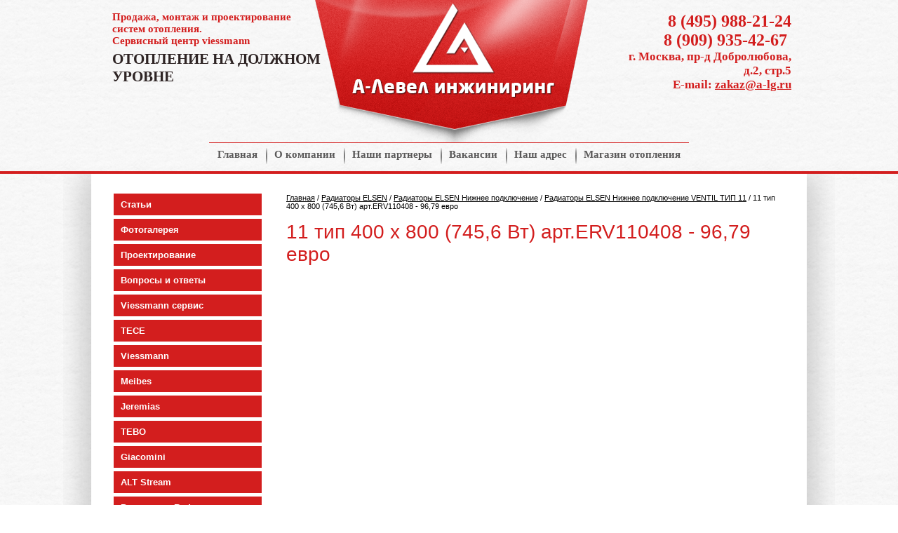

--- FILE ---
content_type: text/html; charset=utf-8
request_url: http://tece-msk.ru/11-tip-400-h-800-745-6-vt-art-erv110408-96-79-evro
body_size: 9208
content:
<!DOCTYPE html>
<head>
    <meta charset="utf-8"/>
    <meta name="robots" content="all"/>
    <meta http-equiv="Content-Type" content="text/html; charset=UTF-8"/>
    <meta name="description" content="11 тип  400 х 800    (745,6 Вт) арт.ERV110408"/>
    <meta name="keywords" content="11 тип  400 х 800    (745,6 Вт) арт.ERV110408"/>
    <meta name="SKYPE_TOOLBAR" content="SKYPE_TOOLBAR_PARSER_COMPATIBLE"/>

    <title>11 тип  400 х 800    (745,6 Вт) арт.ERV110408</title>

        <link rel="canonical" href="/11-tip-400-h-800-745-6-vt-art-erv110408-96-79-evro"/>
    
    <link rel="stylesheet" href="/t/v12/images/styles.less.css">
    <link rel="stylesheet" href="/t/v12/images/styles_articles_tpl.css"/>

    <script src="/g/libs/jquery/1.9.1/jquery.min.js"></script>

    
            <!-- 46b9544ffa2e5e73c3c971fe2ede35a5 -->
            <script src='/shared/s3/js/lang/ru.js'></script>
            <script src='/shared/s3/js/common.min.js'></script>
        <link rel='stylesheet' type='text/css' href='/shared/s3/css/calendar.css' /><link rel='stylesheet' type='text/css' href='/shared/highslide-4.1.13/highslide.min.css'/>
<script type='text/javascript' src='/shared/highslide-4.1.13/highslide.packed.js'></script>
<script type='text/javascript'>
hs.graphicsDir = '/shared/highslide-4.1.13/graphics/';
hs.outlineType = null;
hs.showCredits = false;
hs.lang={cssDirection:'ltr',loadingText:'Загрузка...',loadingTitle:'Кликните чтобы отменить',focusTitle:'Нажмите чтобы перенести вперёд',fullExpandTitle:'Увеличить',fullExpandText:'Полноэкранный',previousText:'Предыдущий',previousTitle:'Назад (стрелка влево)',nextText:'Далее',nextTitle:'Далее (стрелка вправо)',moveTitle:'Передвинуть',moveText:'Передвинуть',closeText:'Закрыть',closeTitle:'Закрыть (Esc)',resizeTitle:'Восстановить размер',playText:'Слайд-шоу',playTitle:'Слайд-шоу (пробел)',pauseText:'Пауза',pauseTitle:'Приостановить слайд-шоу (пробел)',number:'Изображение %1/%2',restoreTitle:'Нажмите чтобы посмотреть картинку, используйте мышь для перетаскивания. Используйте клавиши вперёд и назад'};</script>

    
    <script src="/t/v12/images/top_menu.js"></script>
    <script src="/t/v12/images/jquery.easing.min.1.3.js"></script>
    <script src="/t/v12/images/slider.js"></script>
    <script src="/t/v12/images/megaslider.jquery.js"></script>
    
    <script type="text/javascript">
    (function ($) {
		$(function () {
			$('.slider').megaSlider({
				animation : 'fade',
				textanimation : 'slide',
				bulletposition : 'bottom-left',
				textposition : 'right',
				interval : 5000
			});
		})
	})(jQuery);
    </script>
    

    
    <script type="text/javascript">
        hs.captionId = 'the-caption';
        hs.outlineType = 'rounded-white';
        widgets.addOnloadEvent(function () {
            hs.preloadImages(5);
        })
    </script>
    

    <!--[if lte IE 6]>
    <link rel="stylesheet" href="style_ie.css" type="text/css" media="screen, projection"/><![endif]-->
    <!--[if gte IE 9]>
    <link href="/t/v12/images/stylesie.css" rel="stylesheet" type="text/css"/><![endif]-->
    <!--[if lt IE 9]>
    <script src="/t/v12/images/html5.js"></script><![endif]-->
</head>
<body>
<div class="wrapper">
    <div class="wr_rep"></div>
    <div class="wr_ins">

        <header class="header">

            <nav class="top_menu">
                                <!-- v.t. -->
<ul id="menu_t">
<li><a href="/">Главная</a></li><li><a href="/o_kompanii">О компании</a></li><li><a href="/nashi-partnery">Наши партнеры</a><ul style="display:none;"><li><a href="http://www.fauch.ru/o-kompanii/">Группа Компаний АЭС и Фаух Групп</a></li><li><a href="http://www.viessmann.ru/">ООО "Виссманн"</a></li><li><a href="http://www.tece.ru/ru/index.html">TECE Системс</a></li><li><a href="http://www.meibes.ru/">ООО "Майбес РУС"</a></li><li><a href="http://www.jeremias.ru/">ООО "Еремиас Рус"</a></li></ul></li><li><a href="/vakansii">Вакансии</a></li><li><a href="/address">Наш адрес</a></li><li><a href="/magazin-otopleniya-na-novorizhskom">Магазин отопления</a><ul style="display:none;"><li><a href="/kupon-na-skidku-v-magazine-otopleni">Распечатай купон и получи скидку в нашем магазине отопления на Новорижском шоссе</a></li><li><a href="/assortiment-nashego-magazina">Ассортимент нашего магазина</a></li></ul></li></ul>            </nav>

            <a class="logo" href="http://tece-msk.ru"></a>

            <div class="activity">
                Продажа, монтаж и проектирование <br>
                систем отопления.<br>
                Сервисный центр viessmann
                <div class="slog">
                    Отопление на должном <br>
                    уровне
                </div>
            </div>

                        <div class="tel"><p><span style="font-size: 24px;" data-mce-mark="1">8 (495) 988-21-24</span></p>
<p><span style="font-size: 24px;" data-mce-mark="1">8 (909) 935-42-67&nbsp;</span></p>
<p>г. Москва, пр-д Добролюбова,<br /> д.2, стр.5</p>
<p>E-mail:&nbsp;<a href="mailto:zakaz@a-lg.ru">zakaz@a-lg.ru</a></p>
<p><span style="font-size: 12pt; font-family: verdana, geneva;">&nbsp;</span></p></div>
            
        </header>

        <section class="middle">

            <aside class="sideLeft">

                <nav class="left_menu">
                    <ul>
                                                                                                <li><a href="/stati" ><span>Статьи</span></a>
                                                                                                                                                                </li>
                                                                                                                            <li><a href="/gallery" ><span>Фотогалерея</span></a>
                                                                                                                                                                </li>
                                                                                                                            <li><a href="/proektirovanie" ><span>Проектирование</span></a>
                                                                                                                                                                </li>
                                                                                                                            <li><a href="/voprosy_i_otvety" ><span>Вопросы и ответы</span></a>
                                                                                                                                                                </li>
                                                                                                                            <li><a href="/viessmann-servis" ><span>Viessmann сервис</span></a>
                                                                                                                                                                </li>
                                                                                                                            <li><a href="/tece" ><span>TECE</span></a>
                                                                                                                                                                </li>
                                                                                                                            <li><a href="/viessmann" ><span>Viessmann</span></a>
                                                                                                                                                                </li>
                                                                                                                            <li><a href="/meibes" ><span>Meibes</span></a>
                                                                                                                                                                </li>
                                                                                                                            <li><a href="/jeremias" ><span>Jeremias</span></a>
                                                                                                                                                                </li>
                                                                                                                            <li><a href="/tebo" ><span>TEBO</span></a>
                                                                                                                                                                </li>
                                                                                                                            <li><a href="/giacomini" ><span>Giacomini</span></a>
                                                                                                                                                                </li>
                                                                                                                            <li><a href="/alt-stream" ><span>ALT Stream</span></a>
                                                                                                                                                                </li>
                                                                                                                            <li><a href="/radena" ><span>Радиаторы Radena</span></a>
                                                                                                                                                                </li>
                                                                                                                            <li><a href="/elsen" ><span>Радиаторы ELSEN</span></a>
                                                                                                                                                            <ul>
                                                                                                    <li><a href="/radiatory-elsen-bokovoe-podklyuchenie" ><span>Радиаторы ELSEN Боковое подключение</span></a>
                                                                                                                                                                </li>
                                                                                                                            <li><a href="/radiatory-elsen-nizhnee-podklyuchenie" ><span>Радиаторы ELSEN Нижнее подключение</span></a>
                                                                                                                                                            <ul>
                                                                                                    <li><a href="/radiatory-elsen-nizhnee-podklyuchenie-ventil-tip-11" ><span>Радиаторы ELSEN Нижнее подключение VENTIL ТИП 11</span></a>
                                                                                                                                                            <ul>
                                                                                                    <li><a href="/11-tip-400-h-400-372-8-vt-art-erv110404-74-55-evro" ><span>11 тип  400 х 400    (372,8 Вт) арт.ERV110404 - 74,55 евро</span></a>
                                                                                                                                                                </li>
                                                                                                                            <li><a href="/11-tip-400-h-500-466-0-vt-art-erv110405-78-48-evro" ><span>11 тип  400 х 500    (466,0 Вт) арт.ERV110405 - 78,48 евро</span></a>
                                                                                                                                                                </li>
                                                                                                                            <li><a href="/11-tip-400-h-600-559-2-vt-art-erv110406-87-64" ><span>11 тип  400 х 600    (559,2 Вт) арт.ERV110406 - 87,64 евро</span></a>
                                                                                                                                                                </li>
                                                                                                                            <li><a href="/11-tip-400-h-700-652-4-vt-art-erv110407-90-25-evro" ><span>11 тип  400 х 700    (652,4 Вт) арт.ERV110407 - 90,25 евро</span></a>
                                                                                                                                                                </li>
                                                                                                                            <li><a href="/11-tip-400-h-800-745-6-vt-art-erv110408-96-79-evro" ><span>11 тип  400 х 800    (745,6 Вт) арт.ERV110408 - 96,79 евро</span></a>
                                                                                                                                                                </li>
                                                                                                                            <li><a href="/11-tip-400-h-900-838-8-vt-art-erv110409-102-02-evro" ><span>11 тип  400 х 900    (838,8 Вт) арт.ERV110409 - 102,02 евро</span></a>
                                                                                                                                                                </li>
                                                                                                                            <li><a href="/11-tip-400-h-1000-932-0-vt-art-erv110410-109-87evro" ><span>11 тип  400 х 1000    (932,0 Вт) арт.ERV110410 - 109,87евро</span></a>
                                                                                                                                                                </li>
                                                                                                                            <li><a href="/11-tip-400-h-1100-1025-2-vt-art-erv110411-117-72-evro" ><span>11 тип  400 х 1100    (1025,2 Вт) арт.ERV110411 - 117,72 евро</span></a>
                                                                                                                                                                </li>
                                                                                                                            <li><a href="/11-tip-400-h-1200-1118-4-vt-art-erv110412-126-87-evro" ><span>11 тип  400 х 1200    (1118,4 Вт) арт.ERV110412 - 126,87 евро</span></a>
                                                                                                                                                                </li>
                                                                                                                            <li><a href="/11-tip-400-h-1400-1304-8-vt-art-erv110414-138-65-evro" ><span>11 тип  400 х 1400    (1304,8 Вт) арт.ERV110414 - 138,65 евро</span></a>
                                                                                                                                                                </li>
                                                                                                                            <li><a href="/11-tip-400-h-1600-1491-2-vt-art-erv110416-153-03-evro" ><span>11 тип  400 х 1600    (1491,2 Вт) арт.ERV110416 - 153,03 евро</span></a>
                                                                                                                                                                </li>
                                                                                                                            <li><a href="/11-tip-400-h-1800-1677-6-vt-art-erv110418-167-42-evro" ><span>11 тип  400 х 1800    (1677,6 Вт) арт.ERV110418 - 167,42 евро</span></a>
                                                                                                                                                                </li>
                                                                                                                            <li><a href="/11-tip-400-h-2000-1864-0-vt-art-erv110420-184-43-evro" ><span>11 тип  400 х 2000    (1864,0 Вт) арт.ERV110420 - 184,43 евро</span></a>
                                                                                                                                                                </li>
                                                                                                                            <li><a href="/11-tip-400-h-2200-2050-4-vt-art-erv110422-201-60-evro" ><span>11 тип  400 х 2200    (2050,4 Вт) арт.ERV110422 - 201,60 евро</span></a>
                                                                                                                                                                </li>
                                                                                                                            <li><a href="/11-tip-500-h-400-453-2-vt-art-erv110504-78-29-evro" ><span>11 тип  500 х 400    (453,2 Вт) арт.ERV110504 - 78,29 евро</span></a>
                                                                                                                                                                </li>
                                                                                                                            <li><a href="/11-tip-500-h-500-566-5-vt-art-erv110505-83-74-evro" ><span>11 тип  500 х 500   (566,5 Вт) арт.ERV110505 - 83,74 евро</span></a>
                                                                                                                                                                </li>
                                                                                                                            <li><a href="/11-tip-500-h-600-679-8-vt-art-erv110506-83-74-evro" ><span>11 тип  500 х 600   (679,8 Вт) арт.ERV110506 - 89,74 евро</span></a>
                                                                                                                                                                </li>
                                                                                                                            <li><a href="/11-tip-500-h-700-793-1-vt-art-erv110507-94-55-evro" ><span>11 тип  500 х 700   (793,1 Вт) арт.ERV110507 - 94,55 евро</span></a>
                                                                                                                                                                </li>
                                                                                                                            <li><a href="/11-tip-500-h-800-906-4-vt-art-erv110508-99-61-evro" ><span>11 тип  500 х 800   (906,4 Вт) арт.ERV110508 - 99,61 евро</span></a>
                                                                                                                                                                </li>
                                                                                                                            <li><a href="/11-tip-500-h-900-1019-7-vt-art-erv110509-105-29-evro" ><span>11 тип  500 х 900   (1019,7 Вт) арт.ERV110509 - 105,29 евро</span></a>
                                                                                                                                                                </li>
                                                                                                                            <li><a href="/11-tip-500-h-1000-1133-0-vt-art-erv110510-110-90-evro" ><span>11 тип  500 х 1000   (1133,0 Вт) арт.ERV110510 - 110,90 евро</span></a>
                                                                                                                                                                </li>
                                                                                                                            <li><a href="/11-tip-500-h-1100-1246-3-vt-art-erv110511-115-75-evro" ><span>11 тип  500 х 1100   (1246,3 Вт) арт.ERV110511 - 115,75 евро</span></a>
                                                                                                                                                                </li>
                                                                                                                            <li><a href="/11-tip-500-h-1200-1359-6-vt-art-erv110512-122-27-evro" ><span>11 тип  500 х 1200   (1359,6 Вт) арт.ERV110512 - 122,27 евро</span></a>
                                                                                                                                                                </li>
                                                                                                                            <li><a href="/11-tip-500-h-1400-1586-2-vt-art-erv110514-133-72-evro" ><span>11 тип  500 х 1400   (1586,2 Вт) арт.ERV110514 - 133,72 евро</span></a>
                                                                                                                                                                </li>
                                                                                                                            <li><a href="/11-tip-500-h-1600-1812-8-vt-art-erv110516-148-13-evro" ><span>11 тип  500 х 1600   (1812,8 Вт) арт.ERV110516 - 148,13 евро</span></a>
                                                                                                                                                                </li>
                                                                                                                            <li><a href="/11-tip-500-h-1800-2039-4-vt-art-erv110518-173-97-evro" ><span>11 тип  500 х 1800   (2039,4 Вт) арт.ERV110518 - 173,97 евро</span></a>
                                                                                                                                                                </li>
                                                                                                                            <li><a href="/11-tip-500-h-2000-2266-0-vt-art-erv110518-189-65-evro" ><span>11 тип  500 х 2000   (2266,0 Вт) арт.ERV110518 - 189,65 евро</span></a>
                                                                                                                                                                </li>
                                                                                                                            <li><a href="/11-tip-500-h-2200-2492-6-vt-art-erv110522-207-82-evro" ><span>11 тип  500 х 2200   (2492,6 Вт) арт.ERV110522 - 207,82 евро</span></a>
                                                                                                                                                                </li>
                                                                                                                            <li><a href="/11-tip-600-h-400-523-2-vt-art-erv110604-82-40-evro" ><span>11 тип  600 х 400   (523,2 Вт) арт.ERV110604 - 82,40 евро</span></a>
                                                                                                                                                                </li>
                                                                                                                            <li><a href="/11-tip-600-h-500-654-0-vt-art-erv110605-88-94-evro" ><span>11 тип  600 х 500   (654,0 Вт) арт.ERV110605 - 88,94 евро</span></a>
                                                                                                                                                                </li>
                                                                                                                            <li><a href="/11-tip-600-h-600-784-8-vt-art-erv110606-96-79-evro" ><span>11 тип  600 х 600   (784,8 Вт) арт.ERV110606 - 96,79 евро</span></a>
                                                                                                                                                                </li>
                                                                                                                            <li><a href="/11-tip-600-h-700-915-6-vt-art-erv110607-103-33-evro" ><span>11 тип  600 х 700   (915,6 Вт) арт.ERV110607 - 103,33 евро</span></a>
                                                                                                                                                                </li>
                                                                                                                            <li><a href="/11-tip-600-h-800-1046-4vt-art-erv110608-109-87-evro" ><span>11 тип  600 х 800   (1046,4Вт) арт.ERV110608 - 109,87 евро</span></a>
                                                                                                                                                                </li>
                                                                                                                            <li><a href="/11-tip-600-h-900-1177-2vt-art-erv110609-117-72-evro" ><span>11 тип  600 х 900   (1177,2Вт) арт.ERV110609 - 117,72 евро</span></a>
                                                                                                                                                                </li>
                                                                                                                            <li><a href="/11-tip-600-h-1000-1308-0vt-art-erv110610-122-95-evro" ><span>11 тип  600 х 1000   (1308,0Вт) арт.ERV110610 - 122,95 евро</span></a>
                                                                                                                                                                </li>
                                                                                                                            <li><a href="/11-tip-600-h-1100-1438-8vt-art-erv110611-129-49-evro" ><span>11 тип  600 х 1100   (1438,8Вт) арт.ERV110611 - 129,49 евро</span></a>
                                                                                                                                                                </li>
                                                                                                                            <li><a href="/11-tip-600-h-1200-1569-6vt-art-erv110612-138-65-evro" ><span>11 тип  600 х 1200   (1569,6Вт) арт.ERV110612 - 138,65 евро</span></a>
                                                                                                                                                                </li>
                                                                                                                            <li><a href="/11-tip-600-h-1400-1831-2vt-art-erv110614-151-73-evro" ><span>11 тип  600 х 1400   (1831,2Вт) арт.ERV110614 - 151,73 евро</span></a>
                                                                                                                                                                </li>
                                                                                                                            <li><a href="/11-tip-600-h-1600-2092-8vt-art-erv110616-170-04-evro" ><span>11 тип  600 х 1600   (2092,8Вт) арт.ERV110616 - 170,04 евро</span></a>
                                                                                                                                                                </li>
                                                                                                                            <li><a href="/11-tip-600-h-1800-2354-4vt-art-erv110618-189-65-evro" ><span>11 тип  600 х 1800   (2354,4Вт) арт.ERV110618 - 189,65 евро</span></a>
                                                                                                                                                                </li>
                                                                                                                            <li><a href="/11-tip-600-h-2000-2616-0vt-art-erv110620-209-28-evro" ><span>11 тип  600 х 2000   (2616,0Вт) арт.ERV110620 - 209,28 евро</span></a>
                                                                                                                                                                </li>
                                                                                                                            <li><a href="/11-tip-600-h-2200-2877-6vt-art-erv110622-209-06-evro" ><span>11 тип  600 х 2200   (2877,6Вт) арт.ERV110622 - 209,06 евро</span></a>
                                                                                                                                                                </li>
                                                                                                                            <li><a href="/11-tip-700-h-400-596-0vt-art-erv110704-87-65-evro" ><span>11 тип  700 х 400   (596,0Вт) арт.ERV110704 - 87,65 евро</span></a>
                                                                                                                                                                </li>
                                                                                                                            <li><a href="/11-tip-700-h-500-745-0vt-art-erv110705-95-47-evro" ><span>11 тип  700 х 500   (745,0Вт) арт.ERV110705 - 95,47 евро</span></a>
                                                                                                                                                                </li>
                                                                                                                            <li><a href="/11-tip-700-h-600-894-0vt-art-erv110706-104-42-evro" ><span>11 тип  700 х 600   (894,0Вт) арт.ERV110706 - 104,42 евро</span></a>
                                                                                                                                                                </li>
                                                                                                                            <li><a href="/11-tip-700-h-700-1043-0vt-art-erv110707-112-04-evro" ><span>11 тип  700 х 700   (1043,0Вт) арт.ERV110707 - 112,04 евро</span></a>
                                                                                                                                                                </li>
                                                                                                                            <li><a href="/11-tip-700-h-800-1192-0vt-art-erv110708-119-66-evro" ><span>11 тип  700 х 800   (1192,0Вт) арт.ERV110708 - 119,66 евро</span></a>
                                                                                                                                                                </li>
                                                                                                                            <li><a href="/11-tip-700-h-900-1341-0vt-art-erv110709-130-69-evro" ><span>11 тип  700 х 900   (1341,0Вт) арт.ERV110709 - 130,69 евро</span></a>
                                                                                                                                                                </li>
                                                                                                                            <li><a href="/11-tip-700-h-1000-1490-0vt-art-erv110710-136-37-evro" ><span>11 тип  700 х 1000   (1490,0Вт) арт.ERV110710 - 136,37 евро</span></a>
                                                                                                                                                                </li>
                                                                                                                            <li><a href="/11-tip-700-h-1200-1788-0vt-art-erv110712-152-99-evro" ><span>11 тип  700 х 1200   (1788,0Вт) арт.ERV110712 - 152,99 евро</span></a>
                                                                                                                                                                </li>
                                                                                                                            <li><a href="/11-tip-700-h-1400-2086-0vt-art-erv110714-165-30-evro" ><span>11 тип  700 х 1400   (2086,0Вт) арт.ERV110714 - 165,30 евро</span></a>
                                                                                                                                                                </li>
                                                                                                                            <li><a href="/11-tip-700-h-1600-2384-0vt-art-erv110716-182-83-evro" ><span>11 тип  700 х 1600   (2384,0Вт) арт.ERV110716 - 182,83 евро</span></a>
                                                                                                                                                                </li>
                                                                                                                            <li><a href="/11-tip-900-h-400-721-6vt-art-erv110904-98-10-evro" ><span>11 тип  900 х 400    (721,6Вт) арт.ERV110904 - 98,10 евро</span></a>
                                                                                                                                                                </li>
                                                                                                                            <li><a href="/11-tip-900-h-500-902-0vt-art-erv110905-111-17-evro" ><span>11 тип  900 х 500    (902,0Вт) арт.ERV110905 - 111,17 евро</span></a>
                                                                                                                                                                </li>
                                                                                                                            <li><a href="/11-tip-900-h-600-1082-4vt-art-erv110906-125-57-evro" ><span>11 тип  900 х 600    (1082,4Вт) арт.ERV110906 - 125,57 евро</span></a>
                                                                                                                                                                </li>
                                                                                                                            <li><a href="/11-tip-900-h-600-1082-4vt-art-erv110907-125-57-evro" ><span>11 тип  900 х 700  (1082,4Вт) арт.ERV110907 - 125,57 евро</span></a>
                                                                                                                                                                </li>
                                                                                                                            <li><a href="/11-tip-900-h-800-1443-2vt-art-erv110908-150-42-evro" ><span>11 тип  900 х 800  (1443,2Вт) арт.ERV110908 - 150,42 евро</span></a>
                                                                                                                                                                </li>
                                                                                                                            <li><a href="/11-tip-900-h-900-1623-6vt-art-erv110909-163-49-evro" ><span>11 тип  900 х 900  (1623,6Вт) арт.ERV110909 - 163,49 евро</span></a>
                                                                                                                                                                </li>
                                                                                                                            <li><a href="/11-tip-900-h-1000-1804-0vt-art-erv110910-177-89-evro" ><span>11 тип  900 х 1000  (1804,0Вт) арт.ERV110910 - 177,89 евро</span></a>
                                                                                                                                                                </li>
                                                                                                                            <li><a href="/11-tip-900-h-1100-1984-4vt-art-erv110911-190-96-evro" ><span>11 тип  900 х 1100  (1984,4Вт) арт.ERV110911 - 190,96 евро</span></a>
                                                                                                                                                                </li>
                                                                                                                            <li><a href="/11-tip-900-h-1200-2164-8vt-art-erv110912-204-05-evro" ><span>11 тип  900 х 1200  (2164,8Вт) арт.ERV110912 - 204,05 евро</span></a>
                                                                                                                                                                </li>
                                                                                                                            <li><a href="/11-tip-900-h-1400-2525-6vt-art-erv110914-231-51-evro" ><span>11 тип  900 х 1400  (2525,6Вт) арт.ERV110914 - 231,51 евро</span></a>
                                                                                                                                                                </li>
                                                                                                                            <li><a href="/11-tip-900-h-1600-2886-4vt-art-erv110916-257-67-evro" ><span>11 тип  900 х 1600  (2886,4Вт) арт.ERV110916 - 257,67 евро</span></a>
                                                                                                                                                                </li>
                                                    </ul>
                        </li>
                                                                                                                        <li><a href="/radiatory-elsen-nizhnee-podklyuchenie-ventil-tip-11-1" ><span>Радиаторы ELSEN Нижнее подключение VENTIL ТИП 22</span></a>
                                                                                                                                                                </li>
                                                    </ul>
                        </li>
                                                                                                                        <li><a href="http://www.youtube.com/watch?v=79Xnsxwgba8#t=32" ><span>Видео youtube "Завод по производству радиаторов ELSON (Англия)"</span></a>
                                                                                                                                                                </li>
                                                    </ul>
                        </li>
                                                                                                                        <li><a href="/antifrogen" ><span>ANTIFROGEN</span></a>
                                                                                                                                                                </li>
                                                                                                                            <li><a href="/tyfocor" ><span>TYFOCOR</span></a>
                                                                                                                                                                </li>
                                                                                                                            <li><a href="/fitry-svod" ><span>Фильтры Свод</span></a>
                                                                                                                                                                </li>
                                                                                                                            <li><a href="/fauch" ><span>Fauch</span></a>
                                                                                                                                                                </li>
                                                                                                                            <li><a href="/sol-dlya-ochistki-vody" ><span>Соль для очистки воды</span></a>
                                                                                                                                                                </li>
                                                                                                                            <li><a href="/cistema-ochistki-vody-obratnogo-osmosa" ><span>Cистема очистки воды обратного осмоса</span></a>
                                                                                                            </li>
                    </ul>
                                    </nav>

                                <div class="block">
                    <div class="title">ТЦ Строительный двор "Петровский" павильон А 1.</div>
                    <div class="text"><p><img alt="Купон на скидку (2) - копия" height="100" src="/thumb/2/I973q0noXpqnwUkASLlHgw/180r160/d/%D0%9A%D1%83%D0%BF%D0%BE%D0%BD_%D0%BD%D0%B0_%D1%81%D0%BA%D0%B8%D0%B4%D0%BA%D1%83_%282%29_-_%D0%BA%D0%BE%D0%BF%D0%B8%D1%8F.jpg" style="border-width: 0;" width="180" /><br /><a href="/kupon-na-skidku-v-magazine-otopleni">Распечатай купон и получи скидку в нашем магазине отопления на Новорижском шоссе</a></p>
<p>ТЦ Строительный двор "Петровский" павильон А 1</p></div>
                </div>
                
                                <div class="news">
                    <div class="name">Новости <a href="" class="all">все новости</a></div>
                                                            <div class="for">
                        <div class="date">18.05.2014</div>
                        <a href="/news_post/70690421"
                        class="title">Создание нового сайта компании А-Левел инжиниринг</a>
                        <div class="anonce"><p>Сегодня мы запускаем новый информационный ресурс www.tece-msk.ru, надеемся что на этом сайте мы сумеем предоставить всю необходимую информацию о деятельности нашей компании .</p>
<p>Здесь мы будем знакомить наших постоянных и потенциальных заказчиков с проделанной нами работой, новинками рынка и рекомендациями по ремонту и эксплуатации&nbsp;инженерного</p>
<p>&nbsp;оборудования систем отопления и водоснабжения.</p></div>
                    </div>
                                                        </div>
                
                <div class="s_block">
                    <div class="slider-block3">
                        <a class="arrows slide-prev" href="#"></a>
                        <a class="arrows slide-next" href="#"></a>
                        <div class="slide-wrap3">
                            <ul>
                                <li><a href="http://tece-msk.ru/gallery/album/viessmann"><img src="/thumb/2/ETksycFZtHv6QGMIIXW7Vg/173r173/d/%D0%91%D0%B0%D0%BD%D0%B5%D1%80_173%D1%85173.jpg" alt=""></a></li><li><a href="http://tece-msk.ru/viessmann-servis"><img src="/thumb/2/Yy7JqDS1VEveQfg2fw-Fbg/173r173/d/viessmann_montag.jpg" alt=""></a></li><li><a href="http://tece-msk.ru/gallery/album/tece"><img src="/thumb/2/Eb1U9-MUrMRefb_NPX7bqg/173r173/d/montag_TECEflex.jpg" alt=""></a></li><li><a href="/"><img src="/thumb/2/Oqx7wY8ecRNwhpm9Fy7kdg/173r173/d/%D0%9A%D0%BE%D1%82%D0%B5%D0%BB%D1%8C%D0%BD%D0%B0%D1%8F_%D0%B1%D0%B0%D0%BD%D0%B5%D1%80.JPG_0.jpg" alt=""></a></li><li><a href="/"><img src="/thumb/2/0OTH75R3zQaVdwJwGlJmjA/173r173/d/%D0%A0%D0%B0%D0%B4%D0%B8%D0%B0%D1%82%D0%BE%D1%80173%D1%85173.jpg" alt=""></a></li><li><a href="/"><img src="/thumb/2/DcaDg96Tl9nz4HCfn2jCjQ/173r173/d/%D0%9F%D1%80%D0%BE%D0%B5%D0%BA%D1%82_173%D1%85173.jpg" alt=""></a></li>                            </ul>
                        </div>
                        <div class="text">
                            <p>&nbsp;</p>
<p><span style="font-family: 'arial black', 'avant garde';"><strong><span style="font-size: 11pt;">Проект, монтаж, гарантия, обслуживание.</span></strong></span></p>
<p>&nbsp;</p>
                        </div>
                    </div>
                </div>

                <div class="inf"><!--???????? RosInvest.Com: ???? ?????-->
<a href="http://rosinvest.com/kurs"  target="_blank"><img alt="???? ??????: ???? ??????? ? ????" src="http://rosinvest.com/informs/75-88/gray.gif" border="0" width="88" height="75"></a>
<!--???????? RosInvest.Com--></div>

            </aside>
            <!-- sideLeft -->
            <div class="content">
                                
<div class="page-path" data-url="/11-tip-400-h-800-745-6-vt-art-erv110408-96-79-evro"><a href="/"><span>Главная</span></a> / <a href="/elsen"><span>Радиаторы ELSEN</span></a> / <a href="/radiatory-elsen-nizhnee-podklyuchenie"><span>Радиаторы ELSEN Нижнее подключение</span></a> / <a href="/radiatory-elsen-nizhnee-podklyuchenie-ventil-tip-11"><span>Радиаторы ELSEN Нижнее подключение VENTIL ТИП 11</span></a> / <span>11 тип  400 х 800    (745,6 Вт) арт.ERV110408 - 96,79 евро</span></div>                <h1>11 тип  400 х 800    (745,6 Вт) арт.ERV110408 - 96,79 евро</h1>



</div>
            <!--content-->
            <div class="clear"></div>
        </section>
        <!--middle-->
        <div class="f_blank"></div>
    </div>
</div>
<!--wrapper -->
<footer>
    <div class="bot_tel">
        <p><span style="font-size: 10pt;"></span><span style="font-size: 10pt;">тел. 8 (495) 988-21-24, 8 (909) 935-42-67</span><br /><span style="font-size: 10pt;"> г. Москва, пр-д Добролюбова, д.2, стр.5</span></p>
<p><span style="font-size: 10pt;">E-mail:<a href="mailto:zakaz@a-lg.ru">zakaz@a-lg.ru</a></span></p>
    </div>
    <div class="mega">
        <div class="copy">&copy; 2014 - 2026            
        </div>
        <span style='font-size:14px;' class='copyright'><!--noindex--> <span style="text-decoration:underline; cursor: pointer;" onclick="javascript:window.open('https://megagr'+'oup.ru/?utm_referrer='+location.hostname)" class="copyright">Megagroup.ru</span> <!--/noindex-->


</span>
    </div>
    <div class="count"><!--LiveInternet counter--><script type="text/javascript"><!--
document.write("<a href='http://www.liveinternet.ru/click' "+
"target=_blank><img src='//counter.yadro.ru/hit?t21.3;r"+
escape(document.referrer)+((typeof(screen)=="undefined")?"":
";s"+screen.width+"*"+screen.height+"*"+(screen.colorDepth?
screen.colorDepth:screen.pixelDepth))+";u"+escape(document.URL)+
";"+Math.random()+
"' alt='' title='LiveInternet: показано число просмотров за 24"+
" часа, посетителей за 24 часа и за сегодня' "+
"border='0' width='88' height='31'><\/a>")
//--></script><!--/LiveInternet-->
<!--__INFO2026-01-21 00:40:15INFO__-->
</div>
</footer>
<!-- 772 -->

<!-- assets.bottom -->
<!-- </noscript></script></style> -->
<script src="/my/s3/js/site.min.js?1768978399" ></script>
<script src="/my/s3/js/site/defender.min.js?1768978399" ></script>
<script src="https://cp.onicon.ru/loader/53eaecec72d22c0755000058.js" data-auto async></script>
<script >/*<![CDATA[*/
var megacounter_key="af227dd46985d3e397c52d3b6cd8f3ce";
(function(d){
    var s = d.createElement("script");
    s.src = "//counter.megagroup.ru/loader.js?"+new Date().getTime();
    s.async = true;
    d.getElementsByTagName("head")[0].appendChild(s);
})(document);
/*]]>*/</script>
<script >/*<![CDATA[*/
$ite.start({"sid":767458,"vid":770619,"aid":863925,"stid":4,"cp":21,"active":true,"domain":"tece-msk.ru","lang":"ru","trusted":false,"debug":false,"captcha":3});
/*]]>*/</script>
<!-- /assets.bottom -->
</body>
</html>

--- FILE ---
content_type: text/css
request_url: http://tece-msk.ru/t/v12/images/styles.less.css
body_size: 3872
content:
article, aside, details, figcaption, figure, footer, header, hgroup, nav, section { display:block; }
audio, canvas, video { display:inline-block; }
.lt-ie8 audio, .lt-ie8 canvas, .lt-ie8 video {
  display:inline;
  min-height:0;
}
audio:not([controls]) { display:none; }
[hidden] { display:none; }
html, body, div, span, h1, h2, h3, h4, h5, h6, p, em, strong, sub, sup, b, u, i, dl, dt, dd, ol, ul, li, form, label, table, tbody, tfoot, thead, tr, th, td, article, aside, canvas, details, figcaption, figure, footer, header, hgroup, menu, nav, section, summary, time, mark, audio, video {
  margin:0;
  padding:0;
  border:0;
  outline:0;
  background:transparent;
  font-size:100%;
}
hr {
  display:block;
  height:1px;
  border:0;
  border-top:1px solid #bbb;
  margin:1em 0;
  padding:0;
}
sub, sup {
  font-size:75%;
  line-height:0;
  position:relative;
  vertical-align:baseline;
}
img {
  padding:0;
  border:0;
  outline:0;
  background:transparent;
  font-size:100%;
}
nav ul, nav ol {
  list-style:none;
  list-style-image:none;
  margin:0;
  padding:0;
}
html, button, input, select, textarea {
  font-family:sans-serif;
  color:#222;
}
mark {
  background:#ff0;
  color:#000;
  font-style:italic;
  font-weight:bold;
}
pre, code, kbd, samp {
  font-family:monospace, serif;
  font-size:1em;
}
ins {
  background:#ff9;
  color:#000;
  text-decoration:none;
}
body {
  margin:0;
  line-height:1.25;
  background:#fff;
}
pre {
  white-space:pre;
  white-space:pre-wrap;
}
ul, ol {
  margin:1em 0;
  padding:0 0 0 40px;
}
html {
  font-size:100%;
  overflow-y:scroll;
}
abbr[title] { border-bottom:1px dotted; }
p, pre, blockquote, dl { margin:1em 0; }
svg:not(:root) { overflow:hidden; }
img { vertical-align:middle; }
b, strong { font-weight:bold; }
dfn { font-style:italic; }
dd { margin:0 0 0 40px; }
label { cursor:pointer; }
small { font-size:85%; }
sub { bottom:-0.25em; }
time { display:inline; }
sup { top:-0.5em; }
figure { margin:0; }
q { quotes:none; }
form { margin:0; }
html, body {
  margin:0;
  padding:0;
  position:relative;
  height:100%;
  min-width:988px;
}
h1 { font-size:28px; }
h2 { font-size:25px; }
h3 { font-size:22px; }
h4 { font-size:20px; }
h5 { font-size:17px; }
h6 { font-size:17px; }
h1, h2, h3, h4, h5, h6 {
  font-weight:normal;
  font-family:Arial;
  color:#d31e1e;
}
a:active, a:hover { outline:0; }
a {
  color:#302f2f;
  font:normal 14px Arial;
}
a:hover { text-decoration:none; }
body {
  text-align:left;
  font:normal 14px Arial, Helvetica, sans-serif;
  color:#636262;
  background:url(body_rep.jpg) 0 0 repeat;
}
@font-face {
  font-family:'cuprum-b';
  src:url('/g/fonts/cuprum//cuprum-b.eot');
  src:local('☺'), url('/g/fonts/cuprum//cuprum-b.woff') format('woff'), url('/g/fonts/cuprum//cuprum-b.ttf') format('truetype'), url('/g/fonts/cuprum//cuprum-b.svg#cuprum-b') format('svg');
  font-weight:normal;
  font-style:normal;
}
.wrapper {
  min-height:100%;
  height:auto !important;
  height:100%;
  position:relative;
  margin:0 auto;
  background:url(wr_top.png) 50% 0 no-repeat;
}
.wrapper:before {
  content:"";
  position:absolute;
  left:0;
  right:0;
  top:350px;
  bottom:200px;
  background:url(wr_rep.png) 50% 0 repeat-y;
}
.wrapper:after {
  content:"";
  position:absolute;
  left:0;
  right:0;
  bottom:0;
  height:200px;
  background:url(wr_bot.png) 50% 0 no-repeat;
}
.wrapper .wr_rep {
  position:absolute;
  left:0;
  right:0;
  top:0;
  height:248px;
  background:url(wr_rep.jpg) 0 0 repeat-x;
}
.wrapper .wr_ins {
  width:990px;
  margin:0 auto;
}
.header {
  padding:1px 0 0;
  height:275px;
  position:relative;
}
.header .logo {
  position:absolute;
  top:0;
  left:304px;
  height:203px;
  width:389px;
  display:block;
  background:url(logo.png) 0 0 no-repeat;
}
.header .activity {
  position:absolute;
  left:15px;
  top:16px;
  font:bold 15px "Calibri";
  color:#d31e1e;
}
.header .activity .slog {
  margin:5px 0 0;
  font:bold 21px "Calibri";
  color:#2e2424;
  text-transform:uppercase;
}
.header .tel {
  position:absolute;
  right:7px;
  top:17px;
  text-align:right;
  font:bold 17px "Calibri";
  color:#d31e1e;
}
.header .tel p { margin:0; }
.header .tel a {
  font:bold 17px "Calibri";
  color:#d31e1e;
}
.top_menu {
  text-align:center;
  margin:202px 0 0;
}
.top_menu ul {
  padding:0;
  margin:0;
  list-style:none;
  font-size:0;
  line-height:0;
  display:inline-block;
  border-top:1px solid #d31f1f;
}
.top_menu ul li {
  display:inline-block;
  background:url(top_sep.jpg) 0 50% no-repeat;
}
.top_menu ul li:first-child { background:none; }
.top_menu ul li a {
  display:block;
  text-decoration:none;
}
.top_menu ul li a span {
  font:bold 15px/36px "Calibri";
  color:#595858;
  padding:0 12px;
  position:relative;
  margin:0 -2px 0 0;
  display:block;
}
.top_menu ul li a span:hover {
  background:#d31e1e;
  color:#fff;
}
.middle {
  padding:0 51px 55px 228px;
  position:relative;
}
article {
  float:left;
  width:100%;
  position:relative;
  min-height:200px;
}
aside.sideLeft {
  float:left;
  margin-left:-211px;
  width:211px;
}
aside.sideRight {
  float:right;
  margin-right:-200px;
  width:200px;
}
.content {
  width:100%;
  margin:0 0 0 35px;
  float:left;
}
.slide { margin:0 0 18px; }
h1 { margin:0 0 15px; }
.page-path {
  margin:0 0 15px;
  font:normal 11px Arial;
  color:#000000;
}
.page-path a {
  font:normal 11px Arial;
  color:#000000;
}
.clear { clear:both; }
.left_menu { margin:0 0 32px; }
.left_menu ul {
  padding:0;
  margin:0;
  font-size:0;
  list-style:none;
}
.left_menu ul li { margin:0 0 5px; }
.left_menu ul li ul { padding:2px 0 0; }
.left_menu ul li ul li { margin:0 0 0 12px; }
.left_menu ul li ul li a span {
  padding:4px 12px;
  font:normal 13px Arial;
  color:#141414;
  background:none;
}
.left_menu ul li ul li a span:hover {
  text-decoration:underline;
  color:#d31e1e;
  background:none;
}
.left_menu ul li a {
  display:block;
  text-decoration:none;
}
.left_menu ul li a:hover { background:url(left_hov_top.jpg) 0 0 repeat-y; }
.left_menu ul li a span {
  display:block;
  font:bold 13px Arial;
  color:#ffffff;
  padding:8px 10px;
  background:#d31e1e;
}
.left_menu ul li a span:hover { background:url(left_hov_rep.jpg) 0 0 repeat-y; }
.block {
  margin:0 0 34px;
  padding:0 16px;
  background:#535353 url(block_rep.jpg) 0 0 repeat-x;
}
.block .title {
  font:20px 'cuprum-b';
  color:#ffffff;
  padding:8px 10px 0;
}
.block .text {
  font:13px Arial;
  color:#ffffff;
  padding:1px 0 10px;
}
.news { margin:0 0 35px; }
.news .name {
  font:normal 26px Arial;
  color:#d31e1e;
  padding:0 0 12px;
  border-bottom:1px solid #acacac;
}
.news .name .all {
  display:block;
  float:right;
  font:11px Tahoma;
  color:#d31e1e;
  background:url(all.png) 0 50% no-repeat;
  padding:0 0 0 12px;
  margin:9px 0 0;
}
.news .for { padding:15px 0 0; }
.news .for p { margin:0; }
.news .for .date {
  margin:0 5px 0 0;
  font:bold 11px Tahoma;
  color:#303030;
  float:left;
}
.news .for .title {
  font:bold 12px Arial;
  color:#303030;
}
.news .for .title:hover { color:#d31e1e; }
.news .for .anonce {
  margin:5px 0 0;
  font:normal 11px "Trebuchet MS";
  color:#303030;
}
.s_block { margin:0 0 47px; }
.inf { text-align:center; }
.f_blank {
  clear:both;
  height:147px;
}
footer {
  height:147px;
  margin:-147px auto 0;
  z-index:1;
  position:relative;
  width:990px;
}
footer .mega {
  position:absolute;
  top:38px;
  right:16px;
  text-align:right;
  font:normal 10px Tahoma;
  color:#000000;
}
footer .mega p { margin:0; }
footer .mega span { font-size:10px !important; }
footer .mega a {
  color:#000000;
  font:normal 10px Tahoma;
}
footer .copy {
  font-weight:bold;
  margin:0 0 5px;
}
footer .count {
  position:absolute;
  top:86px;
  right:16px;
}
footer .bot_tel {
  position:absolute;
  left:15px;
  top:50px;
  font:16px Arial;
  color:#000000;
}
footer .bot_tel p { margin:0; }
footer .bot_tel a {
  color:#000000;
  font:16px Arial;
}
.table0 { border-collapse:collapse; }
table.table0 td { padding:5px; }
.table1 {
  border-collapse:collapse;
  border:1px solid #2076b1;
}
table.table1 td {
  padding:5px;
  border:1px solid #2076b1;
}
.table2 {
  border:1px solid #2076b1;
  border-collapse:collapse;
}
table.table2 th {
  padding:5px 0;
  border:1px solid #2076b1;
  background:#2076b1;
  color:#fff;
}
table.table2 td {
  padding:5px;
  border:1px solid #2076b1;
}
.thumb { color:#000; }
#menu_t, #menu_t ul, #menu_t li {
  margin:0;
  padding:0;
  list-style:none;
  font-size:0px;
  line-height:0px;
  vertical-align:top;
}
#menu_t {
  border-top:1px solid #d31f1f;
  display:inline-block;
  margin:0;
  padding:0;
  height:37px;
}
#menu_t li {
  background:url(top_sep.jpg) 0 50% no-repeat;
  margin:0;
  padding:0;
  display:inline-block;
  height:37px;
}
#menu_t li:first-child { background:none; }
#menu_t li a {
  margin:0 -2px 0 0;
  padding:8px 14px 0 12px;
  height:29px;
  display:inline-block;
  font:bold 15px "Calibri";
  line-height:normal;
  color:#595858;
  cursor:pointer;
  position:relative;
}
#menu_t li a:hover, #menu_t li a.over {
  background:#d31e1e;
  color:#fff;
  text-decoration:none;
}
#menu_t ul {
  background:#e95959;
  border:none;
  margin:2px 0 0;
  padding:5px 0;
  width:200px;
  display:none;
  position:absolute;
  z-index:10000;
}
#menu_t ul ul { margin:-1px 0 0 1px; }
#menu_t li li {
  background:none;
  margin:0;
  padding:0;
  height:auto;
  width:200px;
  display:block;
  text-align:left;
}
#menu_t li li a {
  background:none;
  margin:0;
  padding:3px 15px 4px 10px;
  height:auto;
  display:block;
  font:normal 13px Arial, Helvetica, sans-serif;
  line-height:normal;
  color:#fff;
  text-decoration:none;
}
#menu_t li li a:hover, #menu_t li li a.over {
  background:#a31717 url(sub_h.png) right 1px no-repeat;
  color:#fff;
  text-decoration:none;
}
.slider, .slider .slider-items, .slider .slider-item {
  width:711px;
  height:293px;
}
.slider { position:relative; }
.slider .slider-items {
  position:relative;
  overflow:hidden;
  z-index:2;
}
.slider .slider-item {
  position:absolute;
  top:0;
  left:0;
  overflow:hidden;
}
.slider .slider-image {
  position:absolute;
  z-index:1;
  text-align:center;
  width:100%;
  height:100%;
}
.slider .slider-text {
  position:absolute;
  z-index:2;
  background:url(slider_bg.png) repeat;
}
.slider .slider-text .slider-text-inner {
  padding:15px;
  font:normal 13px Arial, Helvetica, sans-serif;
  color:#fff;
}
.slider .slider-text .slider-text-inner p { margin-bottom:10px; }
.slider .slider-bullets {
  position:absolute;
  z-index:3;
  list-style:none;
  padding:0;
  margin:0;
  font-size:0;
}
.slider .slider-bullets li {
  padding:0;
  margin:0;
  cursor:pointer;
  width:10px;
  height:10px;
  background:url(slider_controls.png) 0 -56px no-repeat;
}
.slider .slider-bullets li.active { background-position:0 -73px; }
.slider .slider-bullets .slider-player {
  cursor:pointer;
  background:url(slider_controls.png) 0 -89px no-repeat;
  width:10px;
  height:11px;
  margin:0 3px 0 0;
}
.slider .slider-bullets .player-on { background-position:0 -105px; }
.slider .slider-text-top {
  top:0;
  left:0;
  width:100%;
}
.slider .slider-text-left {
  top:0;
  left:0;
  width:240px;
  height:100%;
}
.slider .slider-text-right {
  top:0;
  right:0;
  width:240px;
  height:100%;
}
.slider .slider-text-bottom {
  bottom:0;
  left:0;
  width:100%;
}
.slider .slider-bullets-bottom-left {
  bottom:12px;
  left:20px;
}
.slider .slider-bullets-bottom-left li {
  float:left;
  margin:0 0 0 4px;
}
.slider .slider-bullets-top-left {
  top:10px;
  left:10px;
}
.slider .slider-bullets-top-left li {
  float:left;
  margin:0 0 0 4px;
}
.slider .slider-bullets-left-bottom {
  bottom:10px;
  left:10px;
}
.slider .slider-bullets-left-bottom li { margin:0 0 4px; }
.slider .slider-bullets-left-top {
  top:10px;
  left:10px;
}
.slider .slider-bullets-left-top li { margin:0 0 4px; }
.slider .slider-bullets-bottom-right {
  bottom:10px;
  right:10px;
}
.slider .slider-bullets-bottom-right li {
  float:left;
  margin:0 0 0 4px;
}
.slider .slider-bullets-top-right {
  top:10px;
  right:10px;
}
.slider .slider-bullets-top-right li {
  float:left;
  margin:0 0 0 4px;
}
.slider .slider-bullets-right-bottom {
  bottom:10px;
  right:10px;
}
.slider .slider-bullets-right-bottom li { margin:0 0 4px; }
.slider .slider-bullets-right-top {
  top:10px;
  right:10px;
}
.slider .slider-bullets-right-top li { margin:0 0 4px; }
.slider-block3 {
  position:relative;
  background:#e06363 url(slider_l_bg.png) bottom left repeat-x;
  padding:18px;
  width:177px;
}
.slide-wrap3 {
  height:173px;
  width:173px;
  border:2px solid #fff;
  position:relative;
  overflow:hidden;
  -moz-border-radius:3px;
  -webkit-border-radius:3px;
  -khtml-border-radius:3px;
  border-radius:3px;
}
.slide-wrap3 ul {
  margin:0;
  padding:0;
  list-style:none;
  width:999999px;
}
.slide-wrap3 ul li { float:left; }
.slide-wrap3 ul li a {
  display:block;
  height:173px;
  width:173px;
  position:relative;
  overflow:hidden;
}
.slider-block3 {
  color:#fff;
  font-size:13px;
  line-height:17px;
}
.slider-block3 p { margin:0 0 10px; }
.text {
  margin-top:16px;
  padding-bottom:10px;
}
.arrows {
  display:block;
  position:absolute;
  top:85px;
  height:36px;
  width:19px;
  background-image:url('slide-arrow.png');
  background-repeat:no-repeat;
}
.slide-prev {
  left:0;
  background-position:left top;
}
.slide-next {
  right:0;
  background-position:left bottom;
}


--- FILE ---
content_type: text/javascript
request_url: http://counter.megagroup.ru/af227dd46985d3e397c52d3b6cd8f3ce.js?r=&s=1280*720*24&u=http%3A%2F%2Ftece-msk.ru%2F11-tip-400-h-800-745-6-vt-art-erv110408-96-79-evro&t=11%20%D1%82%D0%B8%D0%BF%20400%20%D1%85%20800%20(745%2C6%20%D0%92%D1%82)%20%D0%B0%D1%80%D1%82.ERV110408&fv=0,0&en=1&rld=0&fr=0&callback=_sntnl1768996839121&1768996839121
body_size: 198
content:
//:1
_sntnl1768996839121({date:"Wed, 21 Jan 2026 12:00:39 GMT", res:"1"})